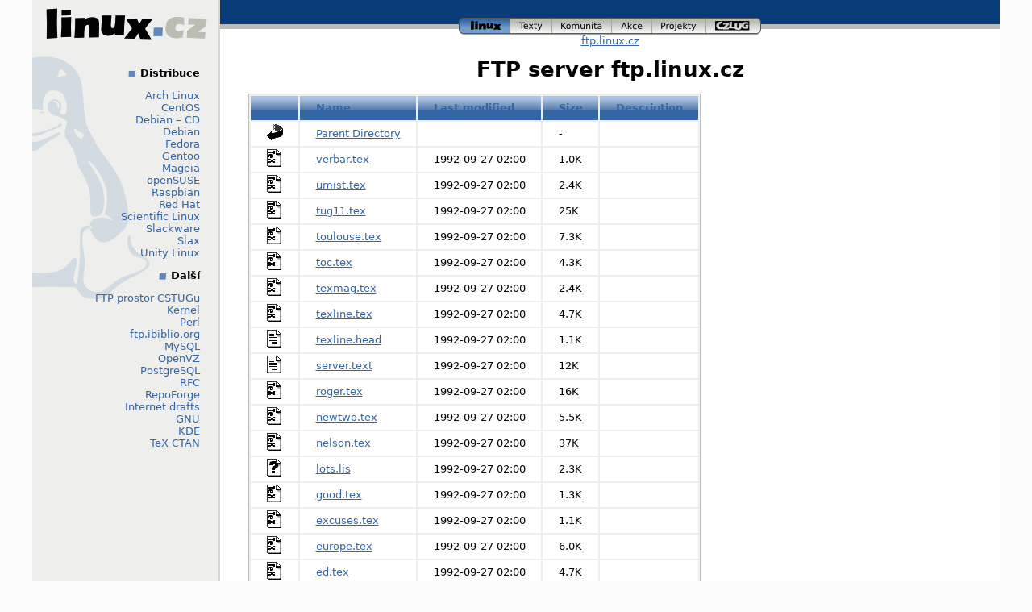

--- FILE ---
content_type: text/html;charset=UTF-8
request_url: https://odysseus.linux.cz/pub/tex/CTAN/documentation/digests/texline/no11/?C=N;O=D
body_size: 12354
content:
<!DOCTYPE html>
<html lang="cs">
<head>
    <title>ftp.linux.cz</title>
    <!-- Style FI -->
    <link rel="stylesheet" href="/http/css/linux.css" media="screen">
</head>

<body>

  <div id="page"><!-- * PAGE * -->
    <div id="header"><!-- HEADER -->

      <div id="logo"><!-- logo -->
        <a href="http://www.linux.cz/"><img src="/img/menu_linuxcz_200x40.gif" width="200" height="40" alt="Linux.cz" /></a>
        <!-- České stránky systému <a href="/co-je-to-linux">Linux</a> -->
      </div><!-- /logo -->

      <div id="navigace"><!-- navigace -->
        <a id="nav_linux" class="active" title="Úvodní stránka www.linux.cz" href="http://www.linux.cz/">linux<span></span></a>
        <a id="nav_texty" title="Texty a wiki články na linux.cz" href="http://www.linux.cz/texty/">texty<span></span></a>
        <a id="nav_komunita" title="Linuxová komunita v Česku" href="http://www.linux.cz/komunita/">komunita<span></span></a>
        <a id="nav_akce" title="Linové akce v Česku (veletrh, installfest, setkání)" href="http://www.linux.cz/akce/">akce<span></span></a>
        <a id="nav_projekty" title="Projekty provozované nebo podporované tímto serverem" href="http://www.linux.cz/projekty/">projekty<span></span></a>
        <a id="nav_czlug" title="České sdružení uživatelů operačního systému Linux" href="http://www.czlug.cz/">czlug<span></span></a>
      </div><!-- /navigace -->

      <div id="drobky"><!-- drobky -->
        <a href="/">ftp.linux.cz</a>
      </div><!-- /drobky -->

    </div>

    <div id="main"><!-- HLAVNI OBSAH -->

	<h1>FTP server ftp.linux.cz</h1>
<!-- KONEC top.tmpl -->
  <table id="indexlist">
   <tr class="indexhead"><th class="indexcolicon"><img src="/icons/blank.gif" alt="[ICO]" /></th><th class="indexcolname"><a href="?C=N;O=A">Name</a></th><th class="indexcollastmod"><a href="?C=M;O=A">Last modified</a></th><th class="indexcolsize"><a href="?C=S;O=A">Size</a></th><th class="indexcoldesc"><a href="?C=D;O=A">Description</a></th></tr>
   <tr class="even"><td class="indexcolicon"><img src="/icons/back.gif" alt="[PARENTDIR]" /></td><td class="indexcolname"><a href="/pub/tex/CTAN/documentation/digests/texline/">Parent Directory</a></td><td class="indexcollastmod">&nbsp;</td><td class="indexcolsize">  - </td><td class="indexcoldesc">&nbsp;</td></tr>
   <tr class="odd"><td class="indexcolicon"><img src="/icons/tex.gif" alt="[   ]" /></td><td class="indexcolname"><a href="verbar.tex">verbar.tex</a></td><td class="indexcollastmod">1992-09-27 02:00  </td><td class="indexcolsize">1.0K</td><td class="indexcoldesc">&nbsp;</td></tr>
   <tr class="even"><td class="indexcolicon"><img src="/icons/tex.gif" alt="[   ]" /></td><td class="indexcolname"><a href="umist.tex">umist.tex</a></td><td class="indexcollastmod">1992-09-27 02:00  </td><td class="indexcolsize">2.4K</td><td class="indexcoldesc">&nbsp;</td></tr>
   <tr class="odd"><td class="indexcolicon"><img src="/icons/tex.gif" alt="[   ]" /></td><td class="indexcolname"><a href="tug11.tex">tug11.tex</a></td><td class="indexcollastmod">1992-09-27 02:00  </td><td class="indexcolsize"> 25K</td><td class="indexcoldesc">&nbsp;</td></tr>
   <tr class="even"><td class="indexcolicon"><img src="/icons/tex.gif" alt="[   ]" /></td><td class="indexcolname"><a href="toulouse.tex">toulouse.tex</a></td><td class="indexcollastmod">1992-09-27 02:00  </td><td class="indexcolsize">7.3K</td><td class="indexcoldesc">&nbsp;</td></tr>
   <tr class="odd"><td class="indexcolicon"><img src="/icons/tex.gif" alt="[   ]" /></td><td class="indexcolname"><a href="toc.tex">toc.tex</a></td><td class="indexcollastmod">1992-09-27 02:00  </td><td class="indexcolsize">4.3K</td><td class="indexcoldesc">&nbsp;</td></tr>
   <tr class="even"><td class="indexcolicon"><img src="/icons/tex.gif" alt="[   ]" /></td><td class="indexcolname"><a href="texmag.tex">texmag.tex</a></td><td class="indexcollastmod">1992-09-27 02:00  </td><td class="indexcolsize">2.4K</td><td class="indexcoldesc">&nbsp;</td></tr>
   <tr class="odd"><td class="indexcolicon"><img src="/icons/tex.gif" alt="[   ]" /></td><td class="indexcolname"><a href="texline.tex">texline.tex</a></td><td class="indexcollastmod">1992-09-27 02:00  </td><td class="indexcolsize">4.7K</td><td class="indexcoldesc">&nbsp;</td></tr>
   <tr class="even"><td class="indexcolicon"><img src="/icons/text.gif" alt="[TXT]" /></td><td class="indexcolname"><a href="texline.head">texline.head</a></td><td class="indexcollastmod">1992-09-27 02:00  </td><td class="indexcolsize">1.1K</td><td class="indexcoldesc">&nbsp;</td></tr>
   <tr class="odd"><td class="indexcolicon"><img src="/icons/text.gif" alt="[TXT]" /></td><td class="indexcolname"><a href="server.text">server.text</a></td><td class="indexcollastmod">1992-09-27 02:00  </td><td class="indexcolsize"> 12K</td><td class="indexcoldesc">&nbsp;</td></tr>
   <tr class="even"><td class="indexcolicon"><img src="/icons/tex.gif" alt="[   ]" /></td><td class="indexcolname"><a href="roger.tex">roger.tex</a></td><td class="indexcollastmod">1992-09-27 02:00  </td><td class="indexcolsize"> 16K</td><td class="indexcoldesc">&nbsp;</td></tr>
   <tr class="odd"><td class="indexcolicon"><img src="/icons/tex.gif" alt="[   ]" /></td><td class="indexcolname"><a href="newtwo.tex">newtwo.tex</a></td><td class="indexcollastmod">1992-09-27 02:00  </td><td class="indexcolsize">5.5K</td><td class="indexcoldesc">&nbsp;</td></tr>
   <tr class="even"><td class="indexcolicon"><img src="/icons/tex.gif" alt="[   ]" /></td><td class="indexcolname"><a href="nelson.tex">nelson.tex</a></td><td class="indexcollastmod">1992-09-27 02:00  </td><td class="indexcolsize"> 37K</td><td class="indexcoldesc">&nbsp;</td></tr>
   <tr class="odd"><td class="indexcolicon"><img src="/icons/unknown.gif" alt="[   ]" /></td><td class="indexcolname"><a href="lots.lis">lots.lis</a></td><td class="indexcollastmod">1992-09-27 02:00  </td><td class="indexcolsize">2.3K</td><td class="indexcoldesc">&nbsp;</td></tr>
   <tr class="even"><td class="indexcolicon"><img src="/icons/tex.gif" alt="[   ]" /></td><td class="indexcolname"><a href="good.tex">good.tex</a></td><td class="indexcollastmod">1992-09-27 02:00  </td><td class="indexcolsize">1.3K</td><td class="indexcoldesc">&nbsp;</td></tr>
   <tr class="odd"><td class="indexcolicon"><img src="/icons/tex.gif" alt="[   ]" /></td><td class="indexcolname"><a href="excuses.tex">excuses.tex</a></td><td class="indexcollastmod">1992-09-27 02:00  </td><td class="indexcolsize">1.1K</td><td class="indexcoldesc">&nbsp;</td></tr>
   <tr class="even"><td class="indexcolicon"><img src="/icons/tex.gif" alt="[   ]" /></td><td class="indexcolname"><a href="europe.tex">europe.tex</a></td><td class="indexcollastmod">1992-09-27 02:00  </td><td class="indexcolsize">6.0K</td><td class="indexcoldesc">&nbsp;</td></tr>
   <tr class="odd"><td class="indexcolicon"><img src="/icons/tex.gif" alt="[   ]" /></td><td class="indexcolname"><a href="ed.tex">ed.tex</a></td><td class="indexcollastmod">1992-09-27 02:00  </td><td class="indexcolsize">4.7K</td><td class="indexcoldesc">&nbsp;</td></tr>
   <tr class="even"><td class="indexcolicon"><img src="/icons/tex.gif" alt="[   ]" /></td><td class="indexcolname"><a href="dbp.tex">dbp.tex</a></td><td class="indexcollastmod">1992-09-27 02:00  </td><td class="indexcolsize">6.2K</td><td class="indexcoldesc">&nbsp;</td></tr>
   <tr class="odd"><td class="indexcolicon"><img src="/icons/tex.gif" alt="[   ]" /></td><td class="indexcolname"><a href="dave.tex">dave.tex</a></td><td class="indexcollastmod">1992-09-27 02:00  </td><td class="indexcolsize"> 13K</td><td class="indexcoldesc">&nbsp;</td></tr>
   <tr class="even"><td class="indexcolicon"><img src="/icons/tex.gif" alt="[   ]" /></td><td class="indexcolname"><a href="chris.tex">chris.tex</a></td><td class="indexcollastmod">1992-09-27 02:00  </td><td class="indexcolsize">9.0K</td><td class="indexcoldesc">&nbsp;</td></tr>
   <tr class="odd"><td class="indexcolicon"><img src="/icons/tex.gif" alt="[   ]" /></td><td class="indexcolname"><a href="carol.tex">carol.tex</a></td><td class="indexcollastmod">1992-09-27 02:00  </td><td class="indexcolsize">1.4K</td><td class="indexcoldesc">&nbsp;</td></tr>
   <tr class="even"><td class="indexcolicon"><img src="/icons/tex.gif" alt="[   ]" /></td><td class="indexcolname"><a href="cambridge.tex">cambridge.tex</a></td><td class="indexcollastmod">1992-09-27 02:00  </td><td class="indexcolsize">3.9K</td><td class="indexcoldesc">&nbsp;</td></tr>
   <tr class="odd"><td class="indexcolicon"><img src="/icons/tex.gif" alt="[   ]" /></td><td class="indexcolname"><a href="cahiers5.tex">cahiers5.tex</a></td><td class="indexcollastmod">1992-09-27 02:00  </td><td class="indexcolsize">6.4K</td><td class="indexcoldesc">&nbsp;</td></tr>
   <tr class="even"><td class="indexcolicon"><img src="/icons/tex.gif" alt="[   ]" /></td><td class="indexcolname"><a href="books.tex">books.tex</a></td><td class="indexcollastmod">1992-09-27 02:00  </td><td class="indexcolsize">6.0K</td><td class="indexcoldesc">&nbsp;</td></tr>
   <tr class="odd"><td class="indexcolicon"><img src="/icons/tex.gif" alt="[   ]" /></td><td class="indexcolname"><a href="barb.tex">barb.tex</a></td><td class="indexcollastmod">1992-09-27 02:00  </td><td class="indexcolsize">3.1K</td><td class="indexcoldesc">&nbsp;</td></tr>
   <tr class="even"><td class="indexcolicon"><img src="/icons/tex.gif" alt="[   ]" /></td><td class="indexcolname"><a href="ap.tex">ap.tex</a></td><td class="indexcollastmod">1992-09-27 02:00  </td><td class="indexcolsize"> 10K</td><td class="indexcoldesc">&nbsp;</td></tr>
   <tr class="odd"><td class="indexcolicon"><img src="/icons/tex.gif" alt="[   ]" /></td><td class="indexcolname"><a href="11.tex">11.tex</a></td><td class="indexcollastmod">1992-09-27 02:00  </td><td class="indexcolsize">2.0K</td><td class="indexcoldesc">&nbsp;</td></tr>
</table>
<!-- zacatek bottom.tmpl -->
    </div><!-- /HLAVNI OBSAH -->

    <div id="menu"><!-- MENU VLEVO -->

      <div id="hledani"><!-- hledani -->
<!-- zatim ne
      <form action="/search" method="get">
        <p id="search_input">
          <input id="search_text" name="q" type="text" value="" />
          <input id="search_button" type="image" src="/img/tango/22x22/system-search-menu.png" value="Hledej" />
        </p>
      </form>
      <a href="/search">Pokročilé hledání</a>
zatim ne -->
      </div><!-- /hledani -->

      <h4>Distribuce</h4>
      <p>
	<a href="/pub/linux/arch/">Arch Linux</a><br />
	<a href="/pub/linux/centos/">CentOS</a><br />
	
	<a href="/pub/linux/debian-cd/">Debian – CD</a><br />
	<a href="/pub/linux/debian/">Debian</a><br />
	
	<a href="/pub/linux/fedora/linux/">Fedora</a><br />
	
	<a href="/pub/linux/gentoo/">Gentoo</a><br />
	
	<a href="/pub/linux/mageia/">Mageia</a><br />
	
	<a href="/pub/linux/opensuse/">openSUSE</a><br />
	
	<a href="/pub/linux/raspbian/">Raspbian</a><br />
	
	<a href="/pub/linux/redhat/">Red Hat</a><br />
	
	<a href="/pub/linux/scientific/">Scientific Linux</a><br />
	<a href="/pub/linux/slackware/">Slackware</a><br />
	<a href="/pub/linux/slax/">Slax</a><br />
	<a href="/pub/linux/unity-linux/">Unity Linux</a><br />

      </p>

      <h4>Další</h4>
      <p>
	<a href="/pub/tex/local/">FTP prostor CSTUGu</a><br />
	
	<a href="/pub/linux/kernel/">Kernel</a><br />
	<a href="/pub/perl/">Perl</a><br />
	<a href="/pub/linux/ftp.ibiblio.org/">ftp.ibiblio.org</a><br />
	<a href="/pub/mysql/">MySQL</a><br />
	
	<a href="/pub/linux/openvz/">OpenVZ</a><br />

	<a href="/pub/postgresql/">PostgreSQL</a><br />
	<a href="/pub/rfc/">RFC</a><br />

	<a href="/pub/linux/repoforge/">RepoForge</a><br />

	<a href="/pub/internet-drafts/">Internet drafts</a><br />
	<a href="/pub/gnu/">GNU</a><br />
	<a href="/pub/kde/">KDE</a><br />
	<a href="/pub/tex/CTAN/">TeX CTAN</a><br />
      </p>
    </div><!-- /MENU VLEVO-->
    
    <div id="footer"><!-- FOOTER -->
      <div id="paticka_menu">
        <a id="design_klokan" href="http://www.klokan.cz/">Design by Klokan<span></span></a> <a href="mailto:ftp-admin@fi.muni.cz">správci</a> <a href="http://www.linux.cz/stats/">o serveru</a>
      </div>

      <div id="paticka_copyright">
        Copyright © CZLUG
      </div>
    </div><!-- /FOOTER -->

  </div><!-- * /PAGE * -->
</body>
</html>
